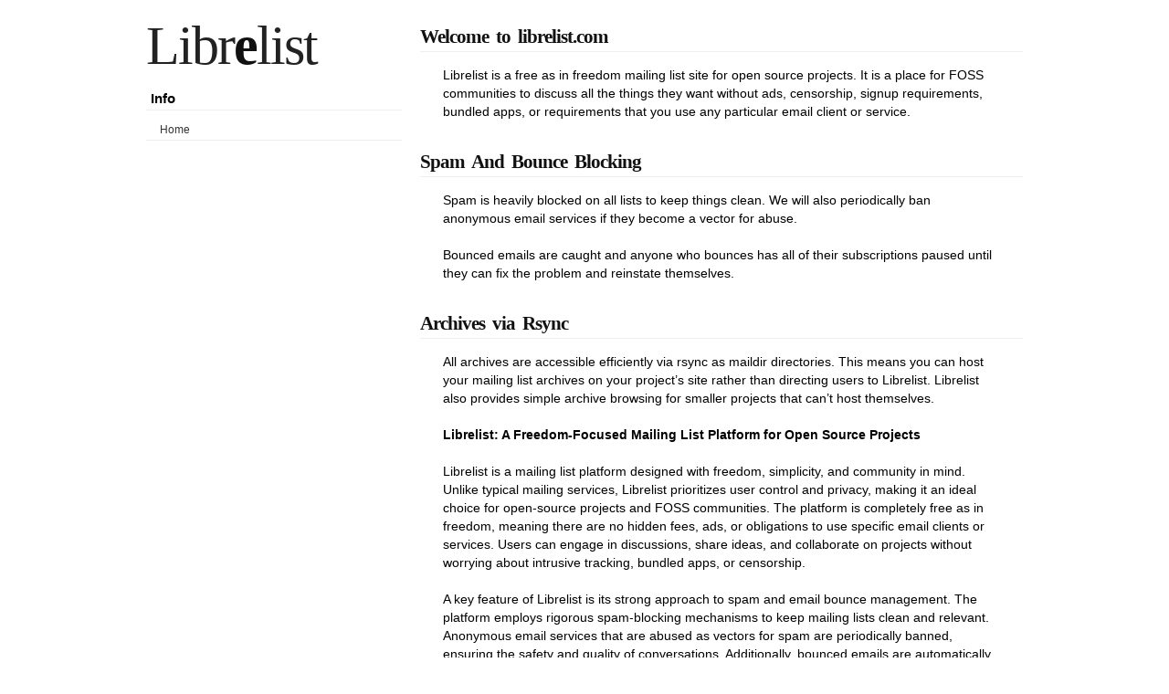

--- FILE ---
content_type: text/html
request_url: https://www.librelist.com/
body_size: 1579
content:
<html xmlns="http://www.w3.org/1999/xhtml" xml:lang="en" lang="en">
    <head> 
        <meta name="viewport" content="width=device-width, initial-scale=1" />

        <link rel="canonical" href="https://librelist.com/" />
        <link rel="stylesheet" type="text/css" href="/css/reset.css">
        <link rel="stylesheet" type="text/css" href="/css/main.css">
        <title>Ad-Free Mailing Lists for Open Source Projects</title>
		 <meta name="description" content="Librelist provides clean, ad-free mailing lists designed for open source projects. Simple interface, no signups, and full transparency for all users.">
    </head>
<body>
        <div class="wrapper">
            <div class="header">
                <h1><a href="/index.html">Libr<span>e</span>list</a></h1>
            </div>
            <ul class="notifications">
                <li><h3>Info</h3></li>
                <li><div><p><a href="/index.html">Home</a></p></div></li>                
            </ul>
            <div class="content">
                <div class="post">
                <h2>Welcome to librelist.com</h2>
                	<p>Librelist is a free as in freedom mailing list site for open source
projects.  It is a place for <span class="caps">FOSS</span> communities to discuss all the things
they want without ads, censorship, signup requirements, bundled apps, or
requirements that you use any particular email client or service.</p>
	<h2>Spam And Bounce Blocking</h2>
	<p>Spam is heavily blocked on all lists to keep things clean.  We will
also periodically ban anonymous email services if they become a vector
for abuse.</p>
	<p>Bounced emails are caught and anyone who bounces has all of their
subscriptions paused until they can fix the problem and reinstate
themselves.</p>
	<h2>Archives via Rsync</h2>
	<p>All archives are accessible efficiently via rsync as maildir directories.
This means you can host your mailing list archives on your project&#8217;s site
rather than directing users to Librelist.  Librelist also provides simple
archive browsing for smaller projects that can&#8217;t host themselves.</p>

<p><b>Librelist: A Freedom-Focused Mailing List Platform for Open Source Projects
</b></p>

<p>
        Librelist is a mailing list platform designed with freedom, simplicity, and community in mind. Unlike typical mailing services, Librelist prioritizes user control and privacy, making it an ideal choice for open-source projects and FOSS communities. The platform is completely free as in freedom, meaning there are no hidden fees, ads, or obligations to use specific email clients or services. Users can engage in discussions, share ideas, and collaborate on projects without worrying about intrusive tracking, bundled apps, or censorship.<br><br>
        A key feature of Librelist is its strong approach to spam and email bounce management. The platform employs rigorous spam-blocking mechanisms to keep mailing lists clean and relevant. Anonymous email services that are abused as vectors for spam are periodically banned, ensuring the safety and quality of conversations. Additionally, bounced emails are automatically detected, and any user experiencing delivery issues will have their subscriptions paused until the problem is resolved. This ensures mailing lists remain active and reliable without compromising the experience for other participants.<br><br>
        Librelist also provides highly accessible mailing list archives via rsync in maildir format. This allows projects to host their archives directly on their own websites, offering full control over their content. For smaller projects that cannot host their own archives, Librelist offers a simple, user-friendly browsing interface. This ensures that discussions and historical content remain available to all participants, enhancing collaboration and transparency.<br><br>
        In summary, Librelist empowers FOSS communities by combining freedom, reliability, and usability. It allows project members to communicate effectively while maintaining control over their content and user experience. By providing spam protection, easy archive access, and a user-first design, Librelist supports open-source collaboration in a clean, efficient, and unrestricted environment.<br><br>

</p>
                </div>

                <p>    &#169; Copyright. <script>document.write(new Date().getFullYear());</script>. librelist.com. All Rights Reserved. <a href="/terms.html">Terms</a> | <a href="/sitemap.html">Site Map</a></p>
			</div>
		</div>
    </body>
</html>

--- FILE ---
content_type: text/css
request_url: https://www.librelist.com/css/main.css
body_size: 577
content:
div.wrapper {
    font-family:Georgia,serif;
    margin:0 auto;
    padding-top:20px;
    position:relative;
    width:960px;
}
h1 a {
    color:#222222;
    font-size:60px;
    letter-spacing:-2px;
    padding:5px 5px 5px 0;
    text-decoration:none;
    word-spacing:5px;
}
h1 span {
    color:#111;
    font-weight:bold;
}
div.header {
    clear: both;
    position: relative;
    float: left;
    width: 100%;
}
div.header ul li {
    margin-bottom: 5px;
    margin-top: 15px;
    float: left;
    margin-right: 15px;
}
div.header ul li a {
    color:#111;
    text-transform: lowercase;
    font-family: Arial, sans-serif;
    display:block;
    font-size:20px;
    padding:2px;
    text-decoration:none;
}
div.header ul li a:hover {
    color:#c70000;
}
ul.notifications {
    width:280px;
    float: left;
    margin-top: 15px;
    margin-right: 5px;
    font-family: Arial, sans-serif;
}
ul.notifications li {
    margin-bottom:10px;
    overflow: hidden;
    padding:5px;
    border-bottom: 1px solid #eee;
}

ul.notifications li h3 {
    font-family: Arial, sans-serif;
    font-size: 15px;
	font-weight: bold;
}
ul.notifications li div p {
    padding-left:10px;
    padding-right:10px;
}
ul.notifications li div p {
    font-size:12px;
    line-height:14px;
}
ul.notifications li div p a {
    color:#333;
    text-decoration: none;
    font-family: Arial, sans-serif;
}
ul.notifications li div p a:hover, div.post h2 a:hover, div.post a:hover {
  	color:#c70000;
	text-decoration: underline;
}
ul.notifications li.footer div p {
    line-height:17px;
}
div.content {
    position: absolute;
    top: -10px;
    right: 0px;
    width: 660px;
}
div.post {
    border-bottom:2px dashed #eee;
    padding-bottom:20px;
    padding-top:10px;
    margin-bottom: 20px;
	font-size: 14px;
}
div.post p a, div.post ul li a {
    color:#000000;
    font-weight:bold;
    text-decoration:none;
}
div.post p a:hover {
    text-decoration:underline;
}
div.post pre.code {
    background-color:#EEEEEE;
    display:block;
    font-family:"Courier New",Courier,mono;
    font-size:14px;
    line-height:17px;
    margin:15px;
    overflow:auto;
    padding:5px;
    position:inherit;
}
div.post h2 {
    color:#111;
    display:block;
    font-size:21px;
    font-weight: bold;
	letter-spacing:-1px;
	word-spacing: 4px;
	margin-top: 30px;
	padding-bottom: 5px;
	border-bottom: 1px solid #eee;
}
div.post h2 a {
	color: #111;
	text-decoration:none;
	font-weight: bold;
}
div.post p, div.post ul {
	padding:15px 25px 5px;
	line-height: 20px;
	font-family: Arial, sans-serif;
}

div.post ul li {
    line-height: 23px;
    margin-left: 45px;
    list-style-type: square;
}

div.post ol li {
    line-height: 23px;
    margin-left: 45px;
    list-style-type: decimal;
}